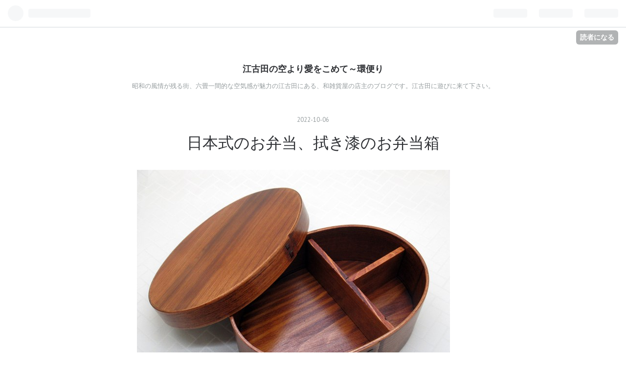

--- FILE ---
content_type: text/html; charset=utf-8
request_url: https://wazakka.hatenablog.com/entry/2022/10/06/160918
body_size: 13384
content:
<!DOCTYPE html>
<html
  lang="ja"

data-admin-domain="//blog.hatena.ne.jp"
data-admin-origin="https://blog.hatena.ne.jp"
data-author="wazakka"
data-avail-langs="ja en"
data-blog="wazakka.hatenablog.com"
data-blog-host="wazakka.hatenablog.com"
data-blog-is-public="1"
data-blog-name="江古田の空より愛をこめて～環便り"
data-blog-owner="wazakka"
data-blog-show-ads="1"
data-blog-show-sleeping-ads=""
data-blog-uri="https://wazakka.hatenablog.com/"
data-blog-uuid="10328749687229052300"
data-blogs-uri-base="https://wazakka.hatenablog.com"
data-brand="hatenablog"
data-data-layer="{&quot;hatenablog&quot;:{&quot;admin&quot;:{},&quot;analytics&quot;:{&quot;brand_property_id&quot;:&quot;&quot;,&quot;measurement_id&quot;:&quot;&quot;,&quot;non_sampling_property_id&quot;:&quot;&quot;,&quot;property_id&quot;:&quot;UA-31174178-1&quot;,&quot;separated_property_id&quot;:&quot;UA-29716941-20&quot;},&quot;blog&quot;:{&quot;blog_id&quot;:&quot;10328749687229052300&quot;,&quot;content_seems_japanese&quot;:&quot;true&quot;,&quot;disable_ads&quot;:&quot;&quot;,&quot;enable_ads&quot;:&quot;true&quot;,&quot;enable_keyword_link&quot;:&quot;true&quot;,&quot;entry_show_footer_related_entries&quot;:&quot;true&quot;,&quot;force_pc_view&quot;:&quot;false&quot;,&quot;is_public&quot;:&quot;true&quot;,&quot;is_responsive_view&quot;:&quot;false&quot;,&quot;is_sleeping&quot;:&quot;false&quot;,&quot;lang&quot;:&quot;ja&quot;,&quot;name&quot;:&quot;\u6c5f\u53e4\u7530\u306e\u7a7a\u3088\u308a\u611b\u3092\u3053\u3081\u3066\uff5e\u74b0\u4fbf\u308a&quot;,&quot;owner_name&quot;:&quot;wazakka&quot;,&quot;uri&quot;:&quot;https://wazakka.hatenablog.com/&quot;},&quot;brand&quot;:&quot;hatenablog&quot;,&quot;page_id&quot;:&quot;entry&quot;,&quot;permalink_entry&quot;:{&quot;author_name&quot;:&quot;wazakka&quot;,&quot;categories&quot;:&quot;&quot;,&quot;character_count&quot;:609,&quot;date&quot;:&quot;2022-10-06&quot;,&quot;entry_id&quot;:&quot;4207112889925025763&quot;,&quot;first_category&quot;:&quot;&quot;,&quot;hour&quot;:&quot;16&quot;,&quot;title&quot;:&quot;\u65e5\u672c\u5f0f\u306e\u304a\u5f01\u5f53\u3001\u62ed\u304d\u6f06\u306e\u304a\u5f01\u5f53\u7bb1&quot;,&quot;uri&quot;:&quot;https://wazakka.hatenablog.com/entry/2022/10/06/160918&quot;},&quot;pro&quot;:&quot;free&quot;,&quot;router_type&quot;:&quot;blogs&quot;}}"
data-device="pc"
data-dont-recommend-pro="false"
data-global-domain="https://hatena.blog"
data-globalheader-color="b"
data-globalheader-type="pc"
data-has-touch-view="1"
data-help-url="https://help.hatenablog.com"
data-page="entry"
data-parts-domain="https://hatenablog-parts.com"
data-plus-available=""
data-pro="false"
data-router-type="blogs"
data-sentry-dsn="https://03a33e4781a24cf2885099fed222b56d@sentry.io/1195218"
data-sentry-environment="production"
data-sentry-sample-rate="0.1"
data-static-domain="https://cdn.blog.st-hatena.com"
data-version="bf9b33cb6c06fe563d48131cfbdaa7"




  data-initial-state="{}"

  >
  <head prefix="og: http://ogp.me/ns# fb: http://ogp.me/ns/fb# article: http://ogp.me/ns/article#">

  

  
  <meta name="viewport" content="width=device-width, initial-scale=1.0" />


  


  

  <meta name="robots" content="max-image-preview:large" />


  <meta charset="utf-8"/>
  <meta http-equiv="X-UA-Compatible" content="IE=7; IE=9; IE=10; IE=11" />
  <title>日本式のお弁当、拭き漆のお弁当箱 - 江古田の空より愛をこめて～環便り</title>

  
  <link rel="canonical" href="https://wazakka.hatenablog.com/entry/2022/10/06/160918"/>



  

<meta itemprop="name" content="日本式のお弁当、拭き漆のお弁当箱 - 江古田の空より愛をこめて～環便り"/>

  <meta itemprop="image" content="https://cdn.image.st-hatena.com/image/scale/f690836863bc7fc7746bc65f91bf2df664279220/backend=imagemagick;version=1;width=1300/https%3A%2F%2Fcdn-ak.f.st-hatena.com%2Fimages%2Ffotolife%2Fw%2Fwazakka%2F20221006%2F20221006160601.jpg"/>


  <meta property="og:title" content="日本式のお弁当、拭き漆のお弁当箱 - 江古田の空より愛をこめて～環便り"/>
<meta property="og:type" content="article"/>
  <meta property="og:url" content="https://wazakka.hatenablog.com/entry/2022/10/06/160918"/>

  <meta property="og:image" content="https://cdn.image.st-hatena.com/image/scale/f690836863bc7fc7746bc65f91bf2df664279220/backend=imagemagick;version=1;width=1300/https%3A%2F%2Fcdn-ak.f.st-hatena.com%2Fimages%2Ffotolife%2Fw%2Fwazakka%2F20221006%2F20221006160601.jpg"/>

<meta property="og:image:alt" content="日本式のお弁当、拭き漆のお弁当箱 - 江古田の空より愛をこめて～環便り"/>
    <meta property="og:description" content="営業中。今日みたいな寒くて雨の日は人類滅亡確定。 いつも店内でお弁当開けると誰か来てご飯細切れになるので今日はお弁当を堪能したいなと思います。 私のお弁当箱は漆の二段箱。密閉パッキンなしですが汁漏れ案外しませんよ。漆はプラみたいな質感ですが調湿抜群、おひつ並みなんですよ。 最近YouTubeのおすすめで上がってきた動画が、スイスで専業主婦＋子育て中の奥様が、スイス人の旦那様が日本式のお弁当がお気に入り、というのを見ました。 アメリカだとサンドイッチをジップロックに直に入れてくるから下手するとバラバラになる、など見ると、 日本のお弁当は開ける楽しみがあって、おかずが複数、何が入っているかも楽しみ…" />
<meta property="og:site_name" content="江古田の空より愛をこめて～環便り"/>

  <meta property="article:published_time" content="2022-10-06T07:09:18Z" />

      <meta name="twitter:card"  content="summary_large_image" />
    <meta name="twitter:image" content="https://cdn.image.st-hatena.com/image/scale/f690836863bc7fc7746bc65f91bf2df664279220/backend=imagemagick;version=1;width=1300/https%3A%2F%2Fcdn-ak.f.st-hatena.com%2Fimages%2Ffotolife%2Fw%2Fwazakka%2F20221006%2F20221006160601.jpg" />  <meta name="twitter:title" content="日本式のお弁当、拭き漆のお弁当箱 - 江古田の空より愛をこめて～環便り" />    <meta name="twitter:description" content="営業中。今日みたいな寒くて雨の日は人類滅亡確定。 いつも店内でお弁当開けると誰か来てご飯細切れになるので今日はお弁当を堪能したいなと思います。 私のお弁当箱は漆の二段箱。密閉パッキンなしですが汁漏れ案外しませんよ。漆はプラみたいな質感ですが調湿抜群、おひつ並みなんですよ。 最近YouTubeのおすすめで上がってきた動画…" />  <meta name="twitter:app:name:iphone" content="はてなブログアプリ" />
  <meta name="twitter:app:id:iphone" content="583299321" />
  <meta name="twitter:app:url:iphone" content="hatenablog:///open?uri=https%3A%2F%2Fwazakka.hatenablog.com%2Fentry%2F2022%2F10%2F06%2F160918" />
  
    <meta name="description" content="営業中。今日みたいな寒くて雨の日は人類滅亡確定。 いつも店内でお弁当開けると誰か来てご飯細切れになるので今日はお弁当を堪能したいなと思います。 私のお弁当箱は漆の二段箱。密閉パッキンなしですが汁漏れ案外しませんよ。漆はプラみたいな質感ですが調湿抜群、おひつ並みなんですよ。 最近YouTubeのおすすめで上がってきた動画が、スイスで専業主婦＋子育て中の奥様が、スイス人の旦那様が日本式のお弁当がお気に入り、というのを見ました。 アメリカだとサンドイッチをジップロックに直に入れてくるから下手するとバラバラになる、など見ると、 日本のお弁当は開ける楽しみがあって、おかずが複数、何が入っているかも楽しみ…" />
    <meta name="keywords" content="伝統工芸　和雑貨" />


  
<script
  id="embed-gtm-data-layer-loader"
  data-data-layer-page-specific="{&quot;hatenablog&quot;:{&quot;blogs_permalink&quot;:{&quot;is_author_pro&quot;:&quot;false&quot;,&quot;blog_afc_issued&quot;:&quot;false&quot;,&quot;entry_afc_issued&quot;:&quot;false&quot;,&quot;has_related_entries_with_elasticsearch&quot;:&quot;true&quot;,&quot;is_blog_sleeping&quot;:&quot;false&quot;}}}"
>
(function() {
  function loadDataLayer(elem, attrName) {
    if (!elem) { return {}; }
    var json = elem.getAttribute(attrName);
    if (!json) { return {}; }
    return JSON.parse(json);
  }

  var globalVariables = loadDataLayer(
    document.documentElement,
    'data-data-layer'
  );
  var pageSpecificVariables = loadDataLayer(
    document.getElementById('embed-gtm-data-layer-loader'),
    'data-data-layer-page-specific'
  );

  var variables = [globalVariables, pageSpecificVariables];

  if (!window.dataLayer) {
    window.dataLayer = [];
  }

  for (var i = 0; i < variables.length; i++) {
    window.dataLayer.push(variables[i]);
  }
})();
</script>

<!-- Google Tag Manager -->
<script>(function(w,d,s,l,i){w[l]=w[l]||[];w[l].push({'gtm.start':
new Date().getTime(),event:'gtm.js'});var f=d.getElementsByTagName(s)[0],
j=d.createElement(s),dl=l!='dataLayer'?'&l='+l:'';j.async=true;j.src=
'https://www.googletagmanager.com/gtm.js?id='+i+dl;f.parentNode.insertBefore(j,f);
})(window,document,'script','dataLayer','GTM-P4CXTW');</script>
<!-- End Google Tag Manager -->











  <link rel="shortcut icon" href="https://wazakka.hatenablog.com/icon/favicon">
<link rel="apple-touch-icon" href="https://wazakka.hatenablog.com/icon/touch">
<link rel="icon" sizes="192x192" href="https://wazakka.hatenablog.com/icon/link">

  

<link rel="alternate" type="application/atom+xml" title="Atom" href="https://wazakka.hatenablog.com/feed"/>
<link rel="alternate" type="application/rss+xml" title="RSS2.0" href="https://wazakka.hatenablog.com/rss"/>

  <link rel="alternate" type="application/json+oembed" href="https://hatena.blog/oembed?url=https%3A%2F%2Fwazakka.hatenablog.com%2Fentry%2F2022%2F10%2F06%2F160918&amp;format=json" title="oEmbed Profile of 日本式のお弁当、拭き漆のお弁当箱"/>
<link rel="alternate" type="text/xml+oembed" href="https://hatena.blog/oembed?url=https%3A%2F%2Fwazakka.hatenablog.com%2Fentry%2F2022%2F10%2F06%2F160918&amp;format=xml" title="oEmbed Profile of 日本式のお弁当、拭き漆のお弁当箱"/>
  
  <link rel="author" href="http://www.hatena.ne.jp/wazakka/">

  

  
      <link rel="preload" href="https://cdn-ak.f.st-hatena.com/images/fotolife/w/wazakka/20221006/20221006160601.jpg" as="image"/>


  
    
<link rel="stylesheet" type="text/css" href="https://cdn.blog.st-hatena.com/css/blog.css?version=bf9b33cb6c06fe563d48131cfbdaa7"/>

    
  <link rel="stylesheet" type="text/css" href="https://usercss.blog.st-hatena.com/blog_style/10328749687229052300/28a315241b44a4e193270c7e3a382e747257c07a"/>
  
  

  

  
<script> </script>

  
<style>
  div#google_afc_user,
  div.google-afc-user-container,
  div.google_afc_image,
  div.google_afc_blocklink {
      display: block !important;
  }
</style>


  
    <script src="https://cdn.pool.st-hatena.com/valve/valve.js" async></script>
<script id="test-valve-definition">
  var valve = window.valve || [];

  valve.push(function(v) {
    
    

    v.config({
      service: 'blog',
      content: {
        result: 'adtrust',
        documentIds: ["blog:entry:4207112889925025763"]
      }
    });
    v.defineDFPSlot({"lazy":1,"sizes":{"mappings":[[[320,568],[[336,280],[300,250],"fluid"]],[[0,0],[[300,250]]]]},"slotId":"ad-in-entry","unit":"/4374287/blog_pc_entry_sleep_in-article"});    v.defineDFPSlot({"lazy":"","sizes":[[300,250],[336,280],[468,60],"fluid"],"slotId":"google_afc_user_container_0","unit":"/4374287/blog_user"});
    v.sealDFPSlots();
  });
</script>

  

  
    <script type="application/ld+json">{"@context":"http://schema.org","@type":"Article","dateModified":"2022-10-06T16:09:18+09:00","datePublished":"2022-10-06T16:09:18+09:00","description":"営業中。今日みたいな寒くて雨の日は人類滅亡確定。 いつも店内でお弁当開けると誰か来てご飯細切れになるので今日はお弁当を堪能したいなと思います。 私のお弁当箱は漆の二段箱。密閉パッキンなしですが汁漏れ案外しませんよ。漆はプラみたいな質感ですが調湿抜群、おひつ並みなんですよ。 最近YouTubeのおすすめで上がってきた動画が、スイスで専業主婦＋子育て中の奥様が、スイス人の旦那様が日本式のお弁当がお気に入り、というのを見ました。 アメリカだとサンドイッチをジップロックに直に入れてくるから下手するとバラバラになる、など見ると、 日本のお弁当は開ける楽しみがあって、おかずが複数、何が入っているかも楽しみ…","headline":"日本式のお弁当、拭き漆のお弁当箱","image":["https://cdn-ak.f.st-hatena.com/images/fotolife/w/wazakka/20221006/20221006160601.jpg"],"mainEntityOfPage":{"@id":"https://wazakka.hatenablog.com/entry/2022/10/06/160918","@type":"WebPage"}}</script>

  

  

  

</head>

  <body class="page-entry globalheader-ng-enabled">
    

<div id="globalheader-container"
  data-brand="hatenablog"
  
  >
  <iframe id="globalheader" height="37" frameborder="0" allowTransparency="true"></iframe>
</div>


  
  
  
    <nav class="
      blog-controlls
      
    ">
      <div class="blog-controlls-blog-icon">
        <a href="https://wazakka.hatenablog.com/">
          <img src="https://cdn.image.st-hatena.com/image/square/17a171932acf8dd0d67686a3145c8a0b3350b84f/backend=imagemagick;height=128;version=1;width=128/https%3A%2F%2Fcdn.user.blog.st-hatena.com%2Fcustom_blog_icon%2F133702761%2F1514234897697472" alt="江古田の空より愛をこめて～環便り"/>
        </a>
      </div>
      <div class="blog-controlls-title">
        <a href="https://wazakka.hatenablog.com/">江古田の空より愛をこめて～環便り</a>
      </div>
      <a href="https://blog.hatena.ne.jp/wazakka/wazakka.hatenablog.com/subscribe?utm_source=blogs_topright_button&amp;utm_medium=button&amp;utm_campaign=subscribe_blog" class="blog-controlls-subscribe-btn test-blog-header-controlls-subscribe">
        読者になる
      </a>
    </nav>
  

  <div id="container">
    <div id="container-inner">
      <header id="blog-title" data-brand="hatenablog">
  <div id="blog-title-inner" >
    <div id="blog-title-content">
      <h1 id="title"><a href="https://wazakka.hatenablog.com/">江古田の空より愛をこめて～環便り</a></h1>
      
        <h2 id="blog-description">昭和の風情が残る街、六畳一間的な空気感が魅力の江古田にある、和雑貨屋の店主のブログです。江古田に遊びに来て下さい。</h2>
      
    </div>
  </div>
</header>

      

      
      




<div id="content" class="hfeed"
  
  >
  <div id="content-inner">
    <div id="wrapper">
      <div id="main">
        <div id="main-inner">
          

          


  


          
  
  <!-- google_ad_section_start -->
  <!-- rakuten_ad_target_begin -->
  
  
  

  

  
    
      
        <article class="entry hentry test-hentry js-entry-article date-first autopagerize_page_element chars-800 words-100 mode-html entry-odd" id="entry-4207112889925025763" data-keyword-campaign="" data-uuid="4207112889925025763" data-publication-type="entry">
  <div class="entry-inner">
    <header class="entry-header">
  
    <div class="date entry-date first">
    <a href="https://wazakka.hatenablog.com/archive/2022/10/06" rel="nofollow">
      <time datetime="2022-10-06T07:09:18Z" title="2022-10-06T07:09:18Z">
        <span class="date-year">2022</span><span class="hyphen">-</span><span class="date-month">10</span><span class="hyphen">-</span><span class="date-day">06</span>
      </time>
    </a>
      </div>
  <h1 class="entry-title">
  <a href="https://wazakka.hatenablog.com/entry/2022/10/06/160918" class="entry-title-link bookmark">日本式のお弁当、拭き漆のお弁当箱</a>
</h1>

  
  


  

  

</header>

    


    <div class="entry-content hatenablog-entry">
  
    <p><img src="https://cdn-ak.f.st-hatena.com/images/fotolife/w/wazakka/20221006/20221006160601.jpg" width="640" height="489" loading="lazy" title="" class="hatena-fotolife" itemprop="image" /></p>
<p>営業中。今日みたいな寒くて雨の日は人類滅亡確定。</p>
<p> </p>
<p>いつも店内でお弁当開けると誰か来てご飯細切れになるので今日はお弁当を堪能したいなと思います。</p>
<p> </p>
<p>私のお弁当箱は漆の二段箱。密閉パッキンなしですが汁漏れ案外しませんよ。漆はプラみたいな質感ですが調湿抜群、おひつ並みなんですよ。</p>
<p> </p>
<p>最近<a class="keyword" href="http://d.hatena.ne.jp/keyword/YouTube">YouTube</a>のおすすめで上がってきた動画が、スイスで専業主婦＋子育て中の奥様が、スイス人の旦那様が日本式のお弁当がお気に入り、というのを見ました。</p>
<p> </p>
<p><a class="keyword" href="http://d.hatena.ne.jp/keyword/%A5%A2%A5%E1%A5%EA">アメリ</a>カだとサンドイッチを<a class="keyword" href="http://d.hatena.ne.jp/keyword/%A5%B8%A5%C3%A5%D7%A5%ED%A5%C3%A5%AF">ジップロック</a>に直に入れてくるから下手するとバラバラになる、など見ると、</p>
<p> </p>
<p>日本のお弁当は開ける楽しみがあって、おかずが複数、何が入っているかも楽しみで、好きなもの入れてもらえるとテンション上がるという外国人夫の感想は、嘘でもないかなと思ってみました。</p>
<p> </p>
<p>この奥様はスイスと日本の違いをフラットに語る方で、好きも嫌いも無い表現が好ましく、子育てに関する話題では、子供の頃には理解できていなかった両親の苦労に思いをはせ、感謝の言葉を述べたりする辺りがほっこりポイント。子供達も素直で可愛らしく、最近お気に入り。</p>
<p> </p>
<p>店頭には小判型の拭き漆のお弁当箱、ございます。</p>
<p>通帳→<a data-cke-saved-href="https://goo.gl/KBSPjx?fbclid=IwAR3PP36RxhR7nmyXJBQUpvvl85W4NVikd18eIkzA1AqXMLkz9FI1k6ai9cs" href="https://goo.gl/KBSPjx?fbclid=IwAR3PP36RxhR7nmyXJBQUpvvl85W4NVikd18eIkzA1AqXMLkz9FI1k6ai9cs" rel="nofollow noopener" role="link" target="_blank" tabindex="0">https://goo.gl/KBSPjx</a></p>
<p> </p>
<p><a data-cke-saved-href="https://www.facebook.com/hashtag/%E3%81%8A%E5%BC%81%E5%BD%93?__eep__=6&amp;__cft__[0]=AZV6B8U-2x6ACKI5Ha48NrJX6AWHNGfYXWcgE2vFJ50x8k2C0Y2ewbiPknrLlw8Ktk3-9autCHlTluu9SY1T047HVl8DkaCySKxsT_YrAksrDCA0mWaZwVPgEs2UA6cNfOE&amp;__tn__=*NK-R" href="https://www.facebook.com/hashtag/%E3%81%8A%E5%BC%81%E5%BD%93?__eep__=6&amp;__cft__[0]=AZV6B8U-2x6ACKI5Ha48NrJX6AWHNGfYXWcgE2vFJ50x8k2C0Y2ewbiPknrLlw8Ktk3-9autCHlTluu9SY1T047HVl8DkaCySKxsT_YrAksrDCA0mWaZwVPgEs2UA6cNfOE&amp;__tn__=*NK-R" role="link" tabindex="0">#お弁当</a>　<a data-cke-saved-href="https://www.facebook.com/hashtag/%E3%81%8A%E5%BC%81%E5%BD%93%E7%AE%B1?__eep__=6&amp;__cft__[0]=AZV6B8U-2x6ACKI5Ha48NrJX6AWHNGfYXWcgE2vFJ50x8k2C0Y2ewbiPknrLlw8Ktk3-9autCHlTluu9SY1T047HVl8DkaCySKxsT_YrAksrDCA0mWaZwVPgEs2UA6cNfOE&amp;__tn__=*NK-R" href="https://www.facebook.com/hashtag/%E3%81%8A%E5%BC%81%E5%BD%93%E7%AE%B1?__eep__=6&amp;__cft__[0]=AZV6B8U-2x6ACKI5Ha48NrJX6AWHNGfYXWcgE2vFJ50x8k2C0Y2ewbiPknrLlw8Ktk3-9autCHlTluu9SY1T047HVl8DkaCySKxsT_YrAksrDCA0mWaZwVPgEs2UA6cNfOE&amp;__tn__=*NK-R" role="link" tabindex="0">#お弁当箱</a>　<a data-cke-saved-href="https://www.facebook.com/hashtag/%E5%92%8C%E9%A3%9F%E5%99%A8?__eep__=6&amp;__cft__[0]=AZV6B8U-2x6ACKI5Ha48NrJX6AWHNGfYXWcgE2vFJ50x8k2C0Y2ewbiPknrLlw8Ktk3-9autCHlTluu9SY1T047HVl8DkaCySKxsT_YrAksrDCA0mWaZwVPgEs2UA6cNfOE&amp;__tn__=*NK-R" href="https://www.facebook.com/hashtag/%E5%92%8C%E9%A3%9F%E5%99%A8?__eep__=6&amp;__cft__[0]=AZV6B8U-2x6ACKI5Ha48NrJX6AWHNGfYXWcgE2vFJ50x8k2C0Y2ewbiPknrLlw8Ktk3-9autCHlTluu9SY1T047HVl8DkaCySKxsT_YrAksrDCA0mWaZwVPgEs2UA6cNfOE&amp;__tn__=*NK-R" role="link" tabindex="0">#和食器</a>　<a data-cke-saved-href="https://www.facebook.com/hashtag/%E6%97%A5%E6%9C%AC%E5%BC%8F?__eep__=6&amp;__cft__[0]=AZV6B8U-2x6ACKI5Ha48NrJX6AWHNGfYXWcgE2vFJ50x8k2C0Y2ewbiPknrLlw8Ktk3-9autCHlTluu9SY1T047HVl8DkaCySKxsT_YrAksrDCA0mWaZwVPgEs2UA6cNfOE&amp;__tn__=*NK-R" href="https://www.facebook.com/hashtag/%E6%97%A5%E6%9C%AC%E5%BC%8F?__eep__=6&amp;__cft__[0]=AZV6B8U-2x6ACKI5Ha48NrJX6AWHNGfYXWcgE2vFJ50x8k2C0Y2ewbiPknrLlw8Ktk3-9autCHlTluu9SY1T047HVl8DkaCySKxsT_YrAksrDCA0mWaZwVPgEs2UA6cNfOE&amp;__tn__=*NK-R" role="link" tabindex="0">#日本式</a>　<a data-cke-saved-href="https://www.facebook.com/hashtag/%E5%A4%A7%E5%A5%BD%E3%81%8D%E3%81%AA%E6%BC%86?__eep__=6&amp;__cft__[0]=AZV6B8U-2x6ACKI5Ha48NrJX6AWHNGfYXWcgE2vFJ50x8k2C0Y2ewbiPknrLlw8Ktk3-9autCHlTluu9SY1T047HVl8DkaCySKxsT_YrAksrDCA0mWaZwVPgEs2UA6cNfOE&amp;__tn__=*NK-R" href="https://www.facebook.com/hashtag/%E5%A4%A7%E5%A5%BD%E3%81%8D%E3%81%AA%E6%BC%86?__eep__=6&amp;__cft__[0]=AZV6B8U-2x6ACKI5Ha48NrJX6AWHNGfYXWcgE2vFJ50x8k2C0Y2ewbiPknrLlw8Ktk3-9autCHlTluu9SY1T047HVl8DkaCySKxsT_YrAksrDCA0mWaZwVPgEs2UA6cNfOE&amp;__tn__=*NK-R" role="link" tabindex="0">#大好きな漆</a>　<a data-cke-saved-href="https://www.facebook.com/hashtag/%E9%9B%91%E8%B2%A8%E5%B1%8B?__eep__=6&amp;__cft__[0]=AZV6B8U-2x6ACKI5Ha48NrJX6AWHNGfYXWcgE2vFJ50x8k2C0Y2ewbiPknrLlw8Ktk3-9autCHlTluu9SY1T047HVl8DkaCySKxsT_YrAksrDCA0mWaZwVPgEs2UA6cNfOE&amp;__tn__=*NK-R" href="https://www.facebook.com/hashtag/%E9%9B%91%E8%B2%A8%E5%B1%8B?__eep__=6&amp;__cft__[0]=AZV6B8U-2x6ACKI5Ha48NrJX6AWHNGfYXWcgE2vFJ50x8k2C0Y2ewbiPknrLlw8Ktk3-9autCHlTluu9SY1T047HVl8DkaCySKxsT_YrAksrDCA0mWaZwVPgEs2UA6cNfOE&amp;__tn__=*NK-R" role="link" tabindex="0">#雑貨屋</a>　<a data-cke-saved-href="https://www.facebook.com/hashtag/%E5%92%8C%E9%9B%91%E8%B2%A8?__eep__=6&amp;__cft__[0]=AZV6B8U-2x6ACKI5Ha48NrJX6AWHNGfYXWcgE2vFJ50x8k2C0Y2ewbiPknrLlw8Ktk3-9autCHlTluu9SY1T047HVl8DkaCySKxsT_YrAksrDCA0mWaZwVPgEs2UA6cNfOE&amp;__tn__=*NK-R" href="https://www.facebook.com/hashtag/%E5%92%8C%E9%9B%91%E8%B2%A8?__eep__=6&amp;__cft__[0]=AZV6B8U-2x6ACKI5Ha48NrJX6AWHNGfYXWcgE2vFJ50x8k2C0Y2ewbiPknrLlw8Ktk3-9autCHlTluu9SY1T047HVl8DkaCySKxsT_YrAksrDCA0mWaZwVPgEs2UA6cNfOE&amp;__tn__=*NK-R" role="link" tabindex="0">#和雑貨</a>　<a data-cke-saved-href="https://www.facebook.com/hashtag/%E6%B1%9F%E5%8F%A4%E7%94%B0?__eep__=6&amp;__cft__[0]=AZV6B8U-2x6ACKI5Ha48NrJX6AWHNGfYXWcgE2vFJ50x8k2C0Y2ewbiPknrLlw8Ktk3-9autCHlTluu9SY1T047HVl8DkaCySKxsT_YrAksrDCA0mWaZwVPgEs2UA6cNfOE&amp;__tn__=*NK-R" href="https://www.facebook.com/hashtag/%E6%B1%9F%E5%8F%A4%E7%94%B0?__eep__=6&amp;__cft__[0]=AZV6B8U-2x6ACKI5Ha48NrJX6AWHNGfYXWcgE2vFJ50x8k2C0Y2ewbiPknrLlw8Ktk3-9autCHlTluu9SY1T047HVl8DkaCySKxsT_YrAksrDCA0mWaZwVPgEs2UA6cNfOE&amp;__tn__=*NK-R" role="link" tabindex="0">#江古田</a>　<a data-cke-saved-href="https://www.facebook.com/hashtag/%E6%96%B0%E6%A1%9C%E5%8F%B0?__eep__=6&amp;__cft__[0]=AZV6B8U-2x6ACKI5Ha48NrJX6AWHNGfYXWcgE2vFJ50x8k2C0Y2ewbiPknrLlw8Ktk3-9autCHlTluu9SY1T047HVl8DkaCySKxsT_YrAksrDCA0mWaZwVPgEs2UA6cNfOE&amp;__tn__=*NK-R" href="https://www.facebook.com/hashtag/%E6%96%B0%E6%A1%9C%E5%8F%B0?__eep__=6&amp;__cft__[0]=AZV6B8U-2x6ACKI5Ha48NrJX6AWHNGfYXWcgE2vFJ50x8k2C0Y2ewbiPknrLlw8Ktk3-9autCHlTluu9SY1T047HVl8DkaCySKxsT_YrAksrDCA0mWaZwVPgEs2UA6cNfOE&amp;__tn__=*NK-R" role="link" tabindex="0">#新桜台</a>　<a data-cke-saved-href="https://www.facebook.com/hashtag/%E8%A5%BF%E6%AD%A6%E6%B1%A0%E8%A2%8B%E7%B7%9A?__eep__=6&amp;__cft__[0]=AZV6B8U-2x6ACKI5Ha48NrJX6AWHNGfYXWcgE2vFJ50x8k2C0Y2ewbiPknrLlw8Ktk3-9autCHlTluu9SY1T047HVl8DkaCySKxsT_YrAksrDCA0mWaZwVPgEs2UA6cNfOE&amp;__tn__=*NK-R" href="https://www.facebook.com/hashtag/%E8%A5%BF%E6%AD%A6%E6%B1%A0%E8%A2%8B%E7%B7%9A?__eep__=6&amp;__cft__[0]=AZV6B8U-2x6ACKI5Ha48NrJX6AWHNGfYXWcgE2vFJ50x8k2C0Y2ewbiPknrLlw8Ktk3-9autCHlTluu9SY1T047HVl8DkaCySKxsT_YrAksrDCA0mWaZwVPgEs2UA6cNfOE&amp;__tn__=*NK-R" role="link" tabindex="0">#西武池袋線</a>　<a data-cke-saved-href="https://www.facebook.com/hashtag/%E7%B7%B4%E9%A6%AC%E5%8C%BA?__eep__=6&amp;__cft__[0]=AZV6B8U-2x6ACKI5Ha48NrJX6AWHNGfYXWcgE2vFJ50x8k2C0Y2ewbiPknrLlw8Ktk3-9autCHlTluu9SY1T047HVl8DkaCySKxsT_YrAksrDCA0mWaZwVPgEs2UA6cNfOE&amp;__tn__=*NK-R" href="https://www.facebook.com/hashtag/%E7%B7%B4%E9%A6%AC%E5%8C%BA?__eep__=6&amp;__cft__[0]=AZV6B8U-2x6ACKI5Ha48NrJX6AWHNGfYXWcgE2vFJ50x8k2C0Y2ewbiPknrLlw8Ktk3-9autCHlTluu9SY1T047HVl8DkaCySKxsT_YrAksrDCA0mWaZwVPgEs2UA6cNfOE&amp;__tn__=*NK-R" role="link" tabindex="0">#練馬区</a>　<a data-cke-saved-href="https://www.facebook.com/hashtag/%E5%95%86%E5%BA%97%E8%A1%97?__eep__=6&amp;__cft__[0]=AZV6B8U-2x6ACKI5Ha48NrJX6AWHNGfYXWcgE2vFJ50x8k2C0Y2ewbiPknrLlw8Ktk3-9autCHlTluu9SY1T047HVl8DkaCySKxsT_YrAksrDCA0mWaZwVPgEs2UA6cNfOE&amp;__tn__=*NK-R" href="https://www.facebook.com/hashtag/%E5%95%86%E5%BA%97%E8%A1%97?__eep__=6&amp;__cft__[0]=AZV6B8U-2x6ACKI5Ha48NrJX6AWHNGfYXWcgE2vFJ50x8k2C0Y2ewbiPknrLlw8Ktk3-9autCHlTluu9SY1T047HVl8DkaCySKxsT_YrAksrDCA0mWaZwVPgEs2UA6cNfOE&amp;__tn__=*NK-R" role="link" tabindex="0">#商店街</a>　<a data-cke-saved-href="https://www.facebook.com/hashtag/%E8%B4%88%E3%82%8A%E7%89%A9?__eep__=6&amp;__cft__[0]=AZV6B8U-2x6ACKI5Ha48NrJX6AWHNGfYXWcgE2vFJ50x8k2C0Y2ewbiPknrLlw8Ktk3-9autCHlTluu9SY1T047HVl8DkaCySKxsT_YrAksrDCA0mWaZwVPgEs2UA6cNfOE&amp;__tn__=*NK-R" href="https://www.facebook.com/hashtag/%E8%B4%88%E3%82%8A%E7%89%A9?__eep__=6&amp;__cft__[0]=AZV6B8U-2x6ACKI5Ha48NrJX6AWHNGfYXWcgE2vFJ50x8k2C0Y2ewbiPknrLlw8Ktk3-9autCHlTluu9SY1T047HVl8DkaCySKxsT_YrAksrDCA0mWaZwVPgEs2UA6cNfOE&amp;__tn__=*NK-R" role="link" tabindex="0">#贈り物</a>　<a data-cke-saved-href="https://www.facebook.com/hashtag/%E3%83%97%E3%83%AC%E3%82%BC%E3%83%B3%E3%83%88?__eep__=6&amp;__cft__[0]=AZV6B8U-2x6ACKI5Ha48NrJX6AWHNGfYXWcgE2vFJ50x8k2C0Y2ewbiPknrLlw8Ktk3-9autCHlTluu9SY1T047HVl8DkaCySKxsT_YrAksrDCA0mWaZwVPgEs2UA6cNfOE&amp;__tn__=*NK-R" href="https://www.facebook.com/hashtag/%E3%83%97%E3%83%AC%E3%82%BC%E3%83%B3%E3%83%88?__eep__=6&amp;__cft__[0]=AZV6B8U-2x6ACKI5Ha48NrJX6AWHNGfYXWcgE2vFJ50x8k2C0Y2ewbiPknrLlw8Ktk3-9autCHlTluu9SY1T047HVl8DkaCySKxsT_YrAksrDCA0mWaZwVPgEs2UA6cNfOE&amp;__tn__=*NK-R" role="link" tabindex="0">#プレゼント</a>　<a data-cke-saved-href="https://www.facebook.com/hashtag/%E3%82%AE%E3%83%95%E3%83%88?__eep__=6&amp;__cft__[0]=AZV6B8U-2x6ACKI5Ha48NrJX6AWHNGfYXWcgE2vFJ50x8k2C0Y2ewbiPknrLlw8Ktk3-9autCHlTluu9SY1T047HVl8DkaCySKxsT_YrAksrDCA0mWaZwVPgEs2UA6cNfOE&amp;__tn__=*NK-R" href="https://www.facebook.com/hashtag/%E3%82%AE%E3%83%95%E3%83%88?__eep__=6&amp;__cft__[0]=AZV6B8U-2x6ACKI5Ha48NrJX6AWHNGfYXWcgE2vFJ50x8k2C0Y2ewbiPknrLlw8Ktk3-9autCHlTluu9SY1T047HVl8DkaCySKxsT_YrAksrDCA0mWaZwVPgEs2UA6cNfOE&amp;__tn__=*NK-R" role="link" tabindex="0">#ギフト</a></p>
    
    




    

  
</div>

    
  <footer class="entry-footer">
    
    <div class="entry-tags-wrapper">
  <div class="entry-tags">
      <span class="entry-tag">
        <a href="https://d.hatena.ne.jp/keyword/%E3%81%8A%E5%BC%81%E5%BD%93" class="entry-tag-link">
          
          
          <span class="entry-tag-icon">#</span><span class="entry-tag-label">お弁当</span>
        </a>
      </span>
    
      <span class="entry-tag">
        <a href="https://d.hatena.ne.jp/keyword/%E3%81%8A%E5%BC%81%E5%BD%93%E7%AE%B1" class="entry-tag-link">
          
          
          <span class="entry-tag-icon">#</span><span class="entry-tag-label">お弁当箱</span>
        </a>
      </span>
    
      <span class="entry-tag">
        <a href="https://d.hatena.ne.jp/keyword/%E5%92%8C%E9%A3%9F%E5%99%A8" class="entry-tag-link">
          
          
          <span class="entry-tag-icon">#</span><span class="entry-tag-label">和食器</span>
        </a>
      </span>
    
      <span class="entry-tag">
        <a href="https://d.hatena.ne.jp/keyword/%E6%97%A5%E6%9C%AC%E5%BC%8F" class="entry-tag-link">
          
          
          <span class="entry-tag-icon">#</span><span class="entry-tag-label">日本式</span>
        </a>
      </span>
    
      <span class="entry-tag">
        <a href="https://d.hatena.ne.jp/keyword/%E5%A4%A7%E5%A5%BD%E3%81%8D%E3%81%AA%E6%BC%86" class="entry-tag-link">
          
          
          <span class="entry-tag-icon">#</span><span class="entry-tag-label">大好きな漆</span>
        </a>
      </span>
    
      <span class="entry-tag">
        <a href="https://d.hatena.ne.jp/keyword/%E9%9B%91%E8%B2%A8%E5%B1%8B" class="entry-tag-link">
          
          
          <span class="entry-tag-icon">#</span><span class="entry-tag-label">雑貨屋</span>
        </a>
      </span>
    
      <span class="entry-tag">
        <a href="https://d.hatena.ne.jp/keyword/%E5%92%8C%E9%9B%91%E8%B2%A8" class="entry-tag-link">
          
          
          <span class="entry-tag-icon">#</span><span class="entry-tag-label">和雑貨</span>
        </a>
      </span>
    
      <span class="entry-tag">
        <a href="https://d.hatena.ne.jp/keyword/%E8%B4%88%E3%82%8A%E7%89%A9" class="entry-tag-link">
          
          
          <span class="entry-tag-icon">#</span><span class="entry-tag-label">贈り物</span>
        </a>
      </span>
    
      <span class="entry-tag">
        <a href="https://d.hatena.ne.jp/keyword/%E3%83%97%E3%83%AC%E3%82%BC%E3%83%B3%E3%83%88" class="entry-tag-link">
          
          
          <span class="entry-tag-icon">#</span><span class="entry-tag-label">プレゼント</span>
        </a>
      </span>
    
      <span class="entry-tag">
        <a href="https://d.hatena.ne.jp/keyword/%E3%82%AE%E3%83%95%E3%83%88" class="entry-tag-link">
          
          
          <span class="entry-tag-icon">#</span><span class="entry-tag-label">ギフト</span>
        </a>
      </span>
      </div>
</div>

    <p class="entry-footer-section track-inview-by-gtm" data-gtm-track-json="{&quot;area&quot;: &quot;finish_reading&quot;}">
  <span class="author vcard"><span class="fn" data-load-nickname="1" data-user-name="wazakka" >wazakka</span></span>
  <span class="entry-footer-time"><a href="https://wazakka.hatenablog.com/entry/2022/10/06/160918"><time data-relative datetime="2022-10-06T07:09:18Z" title="2022-10-06T07:09:18Z" class="updated">2022-10-06 16:09</time></a></span>
  
  
  
    <span class="
      entry-footer-subscribe
      
    " data-test-blog-controlls-subscribe>
      <a href="https://blog.hatena.ne.jp/wazakka/wazakka.hatenablog.com/subscribe?utm_campaign=subscribe_blog&amp;utm_medium=button&amp;utm_source=blogs_entry_footer">
        読者になる
      </a>
    </span>
  
</p>

    
  <div
    class="hatena-star-container"
    data-hatena-star-container
    data-hatena-star-url="https://wazakka.hatenablog.com/entry/2022/10/06/160918"
    data-hatena-star-title="日本式のお弁当、拭き漆のお弁当箱"
    data-hatena-star-variant="profile-icon"
    data-hatena-star-profile-url-template="https://blog.hatena.ne.jp/{username}/"
  ></div>


    
<div class="social-buttons">
  
  
    <div class="social-button-item">
      <a href="https://b.hatena.ne.jp/entry/s/wazakka.hatenablog.com/entry/2022/10/06/160918" class="hatena-bookmark-button" data-hatena-bookmark-url="https://wazakka.hatenablog.com/entry/2022/10/06/160918" data-hatena-bookmark-layout="vertical-balloon" data-hatena-bookmark-lang="ja" title="この記事をはてなブックマークに追加"><img src="https://b.st-hatena.com/images/entry-button/button-only.gif" alt="この記事をはてなブックマークに追加" width="20" height="20" style="border: none;" /></a>
    </div>
  
  
    <div class="social-button-item">
      <div class="fb-share-button" data-layout="box_count" data-href="https://wazakka.hatenablog.com/entry/2022/10/06/160918"></div>
    </div>
  
  
    
    
    <div class="social-button-item">
      <a
          class="entry-share-button entry-share-button-twitter test-share-button-twitter"
          href="https://x.com/intent/tweet?hashtags=%E3%81%8A%E5%BC%81%E5%BD%93&amp;hashtags=%E3%81%8A%E5%BC%81%E5%BD%93%E7%AE%B1&amp;hashtags=%E5%92%8C%E9%A3%9F%E5%99%A8&amp;hashtags=%E6%97%A5%E6%9C%AC%E5%BC%8F&amp;hashtags=%E5%A4%A7%E5%A5%BD%E3%81%8D%E3%81%AA%E6%BC%86&amp;hashtags=%E9%9B%91%E8%B2%A8%E5%B1%8B&amp;hashtags=%E5%92%8C%E9%9B%91%E8%B2%A8&amp;hashtags=%E8%B4%88%E3%82%8A%E7%89%A9&amp;hashtags=%E3%83%97%E3%83%AC%E3%82%BC%E3%83%B3%E3%83%88&amp;hashtags=%E3%82%AE%E3%83%95%E3%83%88&amp;text=%E6%97%A5%E6%9C%AC%E5%BC%8F%E3%81%AE%E3%81%8A%E5%BC%81%E5%BD%93%E3%80%81%E6%8B%AD%E3%81%8D%E6%BC%86%E3%81%AE%E3%81%8A%E5%BC%81%E5%BD%93%E7%AE%B1+-+%E6%B1%9F%E5%8F%A4%E7%94%B0%E3%81%AE%E7%A9%BA%E3%82%88%E3%82%8A%E6%84%9B%E3%82%92%E3%81%93%E3%82%81%E3%81%A6%EF%BD%9E%E7%92%B0%E4%BE%BF%E3%82%8A&amp;url=https%3A%2F%2Fwazakka.hatenablog.com%2Fentry%2F2022%2F10%2F06%2F160918"
          title="X（Twitter）で投稿する"
        ></a>
    </div>
  
  
  
  
  
  
</div>

    
  
  
    
    <div class="google-afc-image test-google-rectangle-ads">      
      
      <div id="google_afc_user_container_0" class="google-afc-user-container google_afc_blocklink2_5 google_afc_boder" data-test-unit="/4374287/blog_user"></div>
      
        <a href="http://blog.hatena.ne.jp/guide/pro" class="open-pro-modal" data-guide-pro-modal-ad-url="https://hatena.blog/guide/pro/modal/ad">広告を非表示にする</a>
      
    </div>
  
  


    <div class="customized-footer">
      

        

          <div class="entry-footer-modules" id="entry-footer-secondary-modules">      
<div class="hatena-module hatena-module-related-entries" >
      
  <!-- Hatena-Epic-has-related-entries-with-elasticsearch:true -->
  <div class="hatena-module-title">
    関連記事
  </div>
  <div class="hatena-module-body">
    <ul class="related-entries hatena-urllist urllist-with-thumbnails">
  
  
    
    <li class="urllist-item related-entries-item">
      <div class="urllist-item-inner related-entries-item-inner">
        
          
                      <a class="urllist-image-link related-entries-image-link" href="https://wazakka.hatenablog.com/entry/2024/10/12/170157">
  <img alt="トマト畑の安心安全な木の器　初めての漆器" src="https://cdn.image.st-hatena.com/image/square/8a12e70991e4651f7b0d0b5350a23fcb68857076/backend=imagemagick;height=100;version=1;width=100/https%3A%2F%2Fcdn-ak.f.st-hatena.com%2Fimages%2Ffotolife%2Fw%2Fwazakka%2F20241012%2F20241012164708.jpg" class="urllist-image related-entries-image" title="トマト畑の安心安全な木の器　初めての漆器" width="100" height="100" loading="lazy">
</a>
            <div class="urllist-date-link related-entries-date-link">
  <a href="https://wazakka.hatenablog.com/archive/2024/10/12" rel="nofollow">
    <time datetime="2024-10-12T08:01:57Z" title="2024年10月12日">
      2024-10-12
    </time>
  </a>
</div>

          <a href="https://wazakka.hatenablog.com/entry/2024/10/12/170157" class="urllist-title-link related-entries-title-link  urllist-title related-entries-title">トマト畑の安心安全な木の器 初めての漆器</a>




          
          

                      <div class="urllist-entry-body related-entries-entry-body">トマト畑の拭き漆の食器いろいろ。薬剤を使わないで器や食べる…</div>
      </div>
    </li>
  
    
    <li class="urllist-item related-entries-item">
      <div class="urllist-item-inner related-entries-item-inner">
        
          
                      <a class="urllist-image-link related-entries-image-link" href="https://wazakka.hatenablog.com/entry/2023/08/13/180946">
  <img alt="漆のお箸　使いながら育てる道具　大好きな漆" src="https://cdn.image.st-hatena.com/image/square/45a2d9f40d15e0e3b4ec6bb10f5349e0a57b8add/backend=imagemagick;height=100;version=1;width=100/https%3A%2F%2Fcdn-ak.f.st-hatena.com%2Fimages%2Ffotolife%2Fw%2Fwazakka%2F20230813%2F20230813180511.jpg" class="urllist-image related-entries-image" title="漆のお箸　使いながら育てる道具　大好きな漆" width="100" height="100" loading="lazy">
</a>
            <div class="urllist-date-link related-entries-date-link">
  <a href="https://wazakka.hatenablog.com/archive/2023/08/13" rel="nofollow">
    <time datetime="2023-08-13T09:09:46Z" title="2023年8月13日">
      2023-08-13
    </time>
  </a>
</div>

          <a href="https://wazakka.hatenablog.com/entry/2023/08/13/180946" class="urllist-title-link related-entries-title-link  urllist-title related-entries-title">漆のお箸 使いながら育てる道具 大好きな漆</a>




          
          

                      <div class="urllist-entry-body related-entries-entry-body">漆のお箸。私のお弁当用は若狭塗の赤。母が買ってくれたもので1…</div>
      </div>
    </li>
  
    
    <li class="urllist-item related-entries-item">
      <div class="urllist-item-inner related-entries-item-inner">
        
          
                      <a class="urllist-image-link related-entries-image-link" href="https://wazakka.hatenablog.com/entry/2022/10/28/141207">
  <img alt="安心安全木の器、トマト畑の漆器を買うなら今がおすすめ2" src="https://cdn.image.st-hatena.com/image/square/58b44674af988e94d20a229de454a6094657a1f7/backend=imagemagick;height=100;version=1;width=100/https%3A%2F%2Fcdn-ak.f.st-hatena.com%2Fimages%2Ffotolife%2Fw%2Fwazakka%2F20221028%2F20221028140527.jpg" class="urllist-image related-entries-image" title="安心安全木の器、トマト畑の漆器を買うなら今がおすすめ2" width="100" height="100" loading="lazy">
</a>
            <div class="urllist-date-link related-entries-date-link">
  <a href="https://wazakka.hatenablog.com/archive/2022/10/28" rel="nofollow">
    <time datetime="2022-10-28T05:12:07Z" title="2022年10月28日">
      2022-10-28
    </time>
  </a>
</div>

          <a href="https://wazakka.hatenablog.com/entry/2022/10/28/141207" class="urllist-title-link related-entries-title-link  urllist-title related-entries-title">安心安全木の器、トマト畑の漆器を買うなら今がおすすめ2</a>




          
          

                      <div class="urllist-entry-body related-entries-entry-body">営業中。tomato畑の安心安全木の器、拭き漆の器、旧価格在庫ま…</div>
      </div>
    </li>
  
    
    <li class="urllist-item related-entries-item">
      <div class="urllist-item-inner related-entries-item-inner">
        
          
                      <a class="urllist-image-link related-entries-image-link" href="https://wazakka.hatenablog.com/entry/2022/10/22/145607">
  <img alt="安心安全木の器、トマト畑の漆器を買うなら今がおすすめ" src="https://cdn.image.st-hatena.com/image/square/cd985913949472cfe992fe3b2a3ae4fd43dbb93c/backend=imagemagick;height=100;version=1;width=100/https%3A%2F%2Fcdn-ak.f.st-hatena.com%2Fimages%2Ffotolife%2Fw%2Fwazakka%2F20221022%2F20221022144630.jpg" class="urllist-image related-entries-image" title="安心安全木の器、トマト畑の漆器を買うなら今がおすすめ" width="100" height="100" loading="lazy">
</a>
            <div class="urllist-date-link related-entries-date-link">
  <a href="https://wazakka.hatenablog.com/archive/2022/10/22" rel="nofollow">
    <time datetime="2022-10-22T05:56:07Z" title="2022年10月22日">
      2022-10-22
    </time>
  </a>
</div>

          <a href="https://wazakka.hatenablog.com/entry/2022/10/22/145607" class="urllist-title-link related-entries-title-link  urllist-title related-entries-title">安心安全木の器、トマト畑の漆器を買うなら今がおすすめ</a>




          
          

                      <div class="urllist-entry-body related-entries-entry-body">営業中。お知らせです。10月からトマト畑の漆器がメーカー値上…</div>
      </div>
    </li>
  
    
    <li class="urllist-item related-entries-item">
      <div class="urllist-item-inner related-entries-item-inner">
        
          
                      <a class="urllist-image-link related-entries-image-link" href="https://wazakka.hatenablog.com/entry/2022/09/19/163334">
  <img alt="敬老の日のお店番" src="https://cdn.image.st-hatena.com/image/square/69d964b8da6095bf1f1bf0e9630c2d4b72c17083/backend=imagemagick;height=100;version=1;width=100/https%3A%2F%2Fcdn-ak.f.st-hatena.com%2Fimages%2Ffotolife%2Fw%2Fwazakka%2F20220919%2F20220919162951.jpg" class="urllist-image related-entries-image" title="敬老の日のお店番" width="100" height="100" loading="lazy">
</a>
            <div class="urllist-date-link related-entries-date-link">
  <a href="https://wazakka.hatenablog.com/archive/2022/09/19" rel="nofollow">
    <time datetime="2022-09-19T07:33:34Z" title="2022年9月19日">
      2022-09-19
    </time>
  </a>
</div>

          <a href="https://wazakka.hatenablog.com/entry/2022/09/19/163334" class="urllist-title-link related-entries-title-link  urllist-title related-entries-title">敬老の日のお店番</a>




          
          

                      <div class="urllist-entry-body related-entries-entry-body">営業中。津軽塗のお箸。長寿を願ったり、食べるに困らぬ生活を…</div>
      </div>
    </li>
  
</ul>

  </div>
</div>
  </div>
        

      
    </div>
    
  <div class="comment-box js-comment-box">
    
    <ul class="comment js-comment">
      <li class="read-more-comments" style="display: none;"><a>もっと読む</a></li>
    </ul>
    
      <a class="leave-comment-title js-leave-comment-title">コメントを書く</a>
    
  </div>

  </footer>

  </div>
</article>

      
      
    
  

  
  <!-- rakuten_ad_target_end -->
  <!-- google_ad_section_end -->
  
  
  
  <div class="pager pager-permalink permalink">
    
      
      <span class="pager-prev">
        <a href="https://wazakka.hatenablog.com/entry/2022/10/06/172419" rel="prev">
          <span class="pager-arrow">&laquo; </span>
          【10月限定】ご来店お買い上げで紫彩50円…
        </a>
      </span>
    
    
      
      <span class="pager-next">
        <a href="https://wazakka.hatenablog.com/entry/2022/10/03/135055" rel="next">
          サルビアの赤
          <span class="pager-arrow"> &raquo;</span>
        </a>
      </span>
    
  </div>


  



        </div>
      </div>

      <aside id="box1">
  <div id="box1-inner">
  </div>
</aside>

    </div><!-- #wrapper -->

    
<aside id="box2">
  
  <div id="box2-inner">
    
      

<div class="hatena-module hatena-module-profile">
  <div class="hatena-module-title">
    プロフィール
  </div>
  <div class="hatena-module-body">
    
    <a href="https://wazakka.hatenablog.com/about" class="profile-icon-link">
      <img src="https://cdn.profile-image.st-hatena.com/users/wazakka/profile.png?1584439505"
      alt="id:wazakka" class="profile-icon" />
    </a>
    

    
    <span class="id">
      <a href="https://wazakka.hatenablog.com/about" class="hatena-id-link"><span data-load-nickname="1" data-user-name="wazakka">id:wazakka</span></a>
      
  
  


    </span>
    

    

    

    
      <div class="hatena-follow-button-box btn-subscribe js-hatena-follow-button-box"
  
  >

  <a href="#" class="hatena-follow-button js-hatena-follow-button">
    <span class="subscribing">
      <span class="foreground">読者です</span>
      <span class="background">読者をやめる</span>
    </span>
    <span class="unsubscribing" data-track-name="profile-widget-subscribe-button" data-track-once>
      <span class="foreground">読者になる</span>
      <span class="background">読者になる</span>
    </span>
  </a>
  <div class="subscription-count-box js-subscription-count-box">
    <i></i>
    <u></u>
    <span class="subscription-count js-subscription-count">
    </span>
  </div>
</div>

    

    

    <div class="profile-about">
      <a href="https://wazakka.hatenablog.com/about">このブログについて</a>
    </div>

  </div>
</div>

    
      <div class="hatena-module hatena-module-search-box">
  <div class="hatena-module-title">
    検索
  </div>
  <div class="hatena-module-body">
    <form class="search-form" role="search" action="https://wazakka.hatenablog.com/search" method="get">
  <input type="text" name="q" class="search-module-input" value="" placeholder="記事を検索" required>
  <input type="submit" value="検索" class="search-module-button" />
</form>

  </div>
</div>

    
      <div class="hatena-module hatena-module-links">
  <div class="hatena-module-title">
    リンク
  </div>
  <div class="hatena-module-body">
    <ul class="hatena-urllist">
      
        <li>
          <a href="https://hatena.blog/">はてなブログ</a>
        </li>
      
        <li>
          <a href="https://hatena.blog/guide?via=200109">ブログをはじめる</a>
        </li>
      
        <li>
          <a href="http://blog.hatenablog.com">週刊はてなブログ</a>
        </li>
      
        <li>
          <a href="https://hatena.blog/guide/pro">はてなブログPro</a>
        </li>
      
    </ul>
  </div>
</div>

    
      <div class="hatena-module hatena-module-recent-entries ">
  <div class="hatena-module-title">
    <a href="https://wazakka.hatenablog.com/archive">
      最新記事
    </a>
  </div>
  <div class="hatena-module-body">
    <ul class="recent-entries hatena-urllist ">
  
  
    
    <li class="urllist-item recent-entries-item">
      <div class="urllist-item-inner recent-entries-item-inner">
        
          
          
          <a href="https://wazakka.hatenablog.com/entry/2025/12/03/102541" class="urllist-title-link recent-entries-title-link  urllist-title recent-entries-title">手のひらにのる、小さな小さな花のりん　イエロー色</a>




          
          

                </div>
    </li>
  
    
    <li class="urllist-item recent-entries-item">
      <div class="urllist-item-inner recent-entries-item-inner">
        
          
          
          <a href="https://wazakka.hatenablog.com/entry/2025/11/22/122857" class="urllist-title-link recent-entries-title-link  urllist-title recent-entries-title">花のりん　次回は12/1入荷予定　新色イエロー登場</a>




          
          

                </div>
    </li>
  
    
    <li class="urllist-item recent-entries-item">
      <div class="urllist-item-inner recent-entries-item-inner">
        
          
          
          <a href="https://wazakka.hatenablog.com/entry/2025/11/17/124022" class="urllist-title-link recent-entries-title-link  urllist-title recent-entries-title">美彩新作「馬に翼」</a>




          
          

                </div>
    </li>
  
    
    <li class="urllist-item recent-entries-item">
      <div class="urllist-item-inner recent-entries-item-inner">
        
          
          
          <a href="https://wazakka.hatenablog.com/entry/2025/11/15/142155" class="urllist-title-link recent-entries-title-link  urllist-title recent-entries-title">林たけおの新作ペーパークラフトのマスク「大猫獣面（パンテーラ面）」</a>




          
          

                </div>
    </li>
  
    
    <li class="urllist-item recent-entries-item">
      <div class="urllist-item-inner recent-entries-item-inner">
        
          
          
          <a href="https://wazakka.hatenablog.com/entry/2025/11/15/141010" class="urllist-title-link recent-entries-title-link  urllist-title recent-entries-title">美彩新作「午の主水様」～必殺仕事人・中村主水風</a>




          
          

                </div>
    </li>
  
</ul>

      </div>
</div>

    
      

<div class="hatena-module hatena-module-archive" data-archive-type="default" data-archive-url="https://wazakka.hatenablog.com/archive">
  <div class="hatena-module-title">
    <a href="https://wazakka.hatenablog.com/archive">月別アーカイブ</a>
  </div>
  <div class="hatena-module-body">
    
      
        <ul class="hatena-urllist">
          
            <li class="archive-module-year archive-module-year-hidden" data-year="2025">
              <div class="archive-module-button">
                <span class="archive-module-hide-button">▼</span>
                <span class="archive-module-show-button">▶</span>
              </div>
              <a href="https://wazakka.hatenablog.com/archive/2025" class="archive-module-year-title archive-module-year-2025">
                2025
              </a>
              <ul class="archive-module-months">
                
                  <li class="archive-module-month">
                    <a href="https://wazakka.hatenablog.com/archive/2025/12" class="archive-module-month-title archive-module-month-2025-12">
                      2025 / 12
                    </a>
                  </li>
                
                  <li class="archive-module-month">
                    <a href="https://wazakka.hatenablog.com/archive/2025/11" class="archive-module-month-title archive-module-month-2025-11">
                      2025 / 11
                    </a>
                  </li>
                
                  <li class="archive-module-month">
                    <a href="https://wazakka.hatenablog.com/archive/2025/09" class="archive-module-month-title archive-module-month-2025-9">
                      2025 / 9
                    </a>
                  </li>
                
                  <li class="archive-module-month">
                    <a href="https://wazakka.hatenablog.com/archive/2025/08" class="archive-module-month-title archive-module-month-2025-8">
                      2025 / 8
                    </a>
                  </li>
                
                  <li class="archive-module-month">
                    <a href="https://wazakka.hatenablog.com/archive/2025/07" class="archive-module-month-title archive-module-month-2025-7">
                      2025 / 7
                    </a>
                  </li>
                
                  <li class="archive-module-month">
                    <a href="https://wazakka.hatenablog.com/archive/2025/06" class="archive-module-month-title archive-module-month-2025-6">
                      2025 / 6
                    </a>
                  </li>
                
                  <li class="archive-module-month">
                    <a href="https://wazakka.hatenablog.com/archive/2025/05" class="archive-module-month-title archive-module-month-2025-5">
                      2025 / 5
                    </a>
                  </li>
                
                  <li class="archive-module-month">
                    <a href="https://wazakka.hatenablog.com/archive/2025/04" class="archive-module-month-title archive-module-month-2025-4">
                      2025 / 4
                    </a>
                  </li>
                
                  <li class="archive-module-month">
                    <a href="https://wazakka.hatenablog.com/archive/2025/03" class="archive-module-month-title archive-module-month-2025-3">
                      2025 / 3
                    </a>
                  </li>
                
                  <li class="archive-module-month">
                    <a href="https://wazakka.hatenablog.com/archive/2025/02" class="archive-module-month-title archive-module-month-2025-2">
                      2025 / 2
                    </a>
                  </li>
                
                  <li class="archive-module-month">
                    <a href="https://wazakka.hatenablog.com/archive/2025/01" class="archive-module-month-title archive-module-month-2025-1">
                      2025 / 1
                    </a>
                  </li>
                
              </ul>
            </li>
          
            <li class="archive-module-year archive-module-year-hidden" data-year="2024">
              <div class="archive-module-button">
                <span class="archive-module-hide-button">▼</span>
                <span class="archive-module-show-button">▶</span>
              </div>
              <a href="https://wazakka.hatenablog.com/archive/2024" class="archive-module-year-title archive-module-year-2024">
                2024
              </a>
              <ul class="archive-module-months">
                
                  <li class="archive-module-month">
                    <a href="https://wazakka.hatenablog.com/archive/2024/12" class="archive-module-month-title archive-module-month-2024-12">
                      2024 / 12
                    </a>
                  </li>
                
                  <li class="archive-module-month">
                    <a href="https://wazakka.hatenablog.com/archive/2024/11" class="archive-module-month-title archive-module-month-2024-11">
                      2024 / 11
                    </a>
                  </li>
                
                  <li class="archive-module-month">
                    <a href="https://wazakka.hatenablog.com/archive/2024/10" class="archive-module-month-title archive-module-month-2024-10">
                      2024 / 10
                    </a>
                  </li>
                
                  <li class="archive-module-month">
                    <a href="https://wazakka.hatenablog.com/archive/2024/09" class="archive-module-month-title archive-module-month-2024-9">
                      2024 / 9
                    </a>
                  </li>
                
                  <li class="archive-module-month">
                    <a href="https://wazakka.hatenablog.com/archive/2024/08" class="archive-module-month-title archive-module-month-2024-8">
                      2024 / 8
                    </a>
                  </li>
                
                  <li class="archive-module-month">
                    <a href="https://wazakka.hatenablog.com/archive/2024/07" class="archive-module-month-title archive-module-month-2024-7">
                      2024 / 7
                    </a>
                  </li>
                
                  <li class="archive-module-month">
                    <a href="https://wazakka.hatenablog.com/archive/2024/06" class="archive-module-month-title archive-module-month-2024-6">
                      2024 / 6
                    </a>
                  </li>
                
                  <li class="archive-module-month">
                    <a href="https://wazakka.hatenablog.com/archive/2024/05" class="archive-module-month-title archive-module-month-2024-5">
                      2024 / 5
                    </a>
                  </li>
                
                  <li class="archive-module-month">
                    <a href="https://wazakka.hatenablog.com/archive/2024/04" class="archive-module-month-title archive-module-month-2024-4">
                      2024 / 4
                    </a>
                  </li>
                
                  <li class="archive-module-month">
                    <a href="https://wazakka.hatenablog.com/archive/2024/03" class="archive-module-month-title archive-module-month-2024-3">
                      2024 / 3
                    </a>
                  </li>
                
                  <li class="archive-module-month">
                    <a href="https://wazakka.hatenablog.com/archive/2024/02" class="archive-module-month-title archive-module-month-2024-2">
                      2024 / 2
                    </a>
                  </li>
                
                  <li class="archive-module-month">
                    <a href="https://wazakka.hatenablog.com/archive/2024/01" class="archive-module-month-title archive-module-month-2024-1">
                      2024 / 1
                    </a>
                  </li>
                
              </ul>
            </li>
          
            <li class="archive-module-year archive-module-year-hidden" data-year="2023">
              <div class="archive-module-button">
                <span class="archive-module-hide-button">▼</span>
                <span class="archive-module-show-button">▶</span>
              </div>
              <a href="https://wazakka.hatenablog.com/archive/2023" class="archive-module-year-title archive-module-year-2023">
                2023
              </a>
              <ul class="archive-module-months">
                
                  <li class="archive-module-month">
                    <a href="https://wazakka.hatenablog.com/archive/2023/12" class="archive-module-month-title archive-module-month-2023-12">
                      2023 / 12
                    </a>
                  </li>
                
                  <li class="archive-module-month">
                    <a href="https://wazakka.hatenablog.com/archive/2023/11" class="archive-module-month-title archive-module-month-2023-11">
                      2023 / 11
                    </a>
                  </li>
                
                  <li class="archive-module-month">
                    <a href="https://wazakka.hatenablog.com/archive/2023/10" class="archive-module-month-title archive-module-month-2023-10">
                      2023 / 10
                    </a>
                  </li>
                
                  <li class="archive-module-month">
                    <a href="https://wazakka.hatenablog.com/archive/2023/09" class="archive-module-month-title archive-module-month-2023-9">
                      2023 / 9
                    </a>
                  </li>
                
                  <li class="archive-module-month">
                    <a href="https://wazakka.hatenablog.com/archive/2023/08" class="archive-module-month-title archive-module-month-2023-8">
                      2023 / 8
                    </a>
                  </li>
                
                  <li class="archive-module-month">
                    <a href="https://wazakka.hatenablog.com/archive/2023/07" class="archive-module-month-title archive-module-month-2023-7">
                      2023 / 7
                    </a>
                  </li>
                
                  <li class="archive-module-month">
                    <a href="https://wazakka.hatenablog.com/archive/2023/06" class="archive-module-month-title archive-module-month-2023-6">
                      2023 / 6
                    </a>
                  </li>
                
                  <li class="archive-module-month">
                    <a href="https://wazakka.hatenablog.com/archive/2023/05" class="archive-module-month-title archive-module-month-2023-5">
                      2023 / 5
                    </a>
                  </li>
                
                  <li class="archive-module-month">
                    <a href="https://wazakka.hatenablog.com/archive/2023/04" class="archive-module-month-title archive-module-month-2023-4">
                      2023 / 4
                    </a>
                  </li>
                
                  <li class="archive-module-month">
                    <a href="https://wazakka.hatenablog.com/archive/2023/03" class="archive-module-month-title archive-module-month-2023-3">
                      2023 / 3
                    </a>
                  </li>
                
                  <li class="archive-module-month">
                    <a href="https://wazakka.hatenablog.com/archive/2023/02" class="archive-module-month-title archive-module-month-2023-2">
                      2023 / 2
                    </a>
                  </li>
                
                  <li class="archive-module-month">
                    <a href="https://wazakka.hatenablog.com/archive/2023/01" class="archive-module-month-title archive-module-month-2023-1">
                      2023 / 1
                    </a>
                  </li>
                
              </ul>
            </li>
          
            <li class="archive-module-year archive-module-year-hidden" data-year="2022">
              <div class="archive-module-button">
                <span class="archive-module-hide-button">▼</span>
                <span class="archive-module-show-button">▶</span>
              </div>
              <a href="https://wazakka.hatenablog.com/archive/2022" class="archive-module-year-title archive-module-year-2022">
                2022
              </a>
              <ul class="archive-module-months">
                
                  <li class="archive-module-month">
                    <a href="https://wazakka.hatenablog.com/archive/2022/12" class="archive-module-month-title archive-module-month-2022-12">
                      2022 / 12
                    </a>
                  </li>
                
                  <li class="archive-module-month">
                    <a href="https://wazakka.hatenablog.com/archive/2022/11" class="archive-module-month-title archive-module-month-2022-11">
                      2022 / 11
                    </a>
                  </li>
                
                  <li class="archive-module-month">
                    <a href="https://wazakka.hatenablog.com/archive/2022/10" class="archive-module-month-title archive-module-month-2022-10">
                      2022 / 10
                    </a>
                  </li>
                
                  <li class="archive-module-month">
                    <a href="https://wazakka.hatenablog.com/archive/2022/09" class="archive-module-month-title archive-module-month-2022-9">
                      2022 / 9
                    </a>
                  </li>
                
                  <li class="archive-module-month">
                    <a href="https://wazakka.hatenablog.com/archive/2022/08" class="archive-module-month-title archive-module-month-2022-8">
                      2022 / 8
                    </a>
                  </li>
                
                  <li class="archive-module-month">
                    <a href="https://wazakka.hatenablog.com/archive/2022/07" class="archive-module-month-title archive-module-month-2022-7">
                      2022 / 7
                    </a>
                  </li>
                
                  <li class="archive-module-month">
                    <a href="https://wazakka.hatenablog.com/archive/2022/06" class="archive-module-month-title archive-module-month-2022-6">
                      2022 / 6
                    </a>
                  </li>
                
                  <li class="archive-module-month">
                    <a href="https://wazakka.hatenablog.com/archive/2022/05" class="archive-module-month-title archive-module-month-2022-5">
                      2022 / 5
                    </a>
                  </li>
                
                  <li class="archive-module-month">
                    <a href="https://wazakka.hatenablog.com/archive/2022/04" class="archive-module-month-title archive-module-month-2022-4">
                      2022 / 4
                    </a>
                  </li>
                
                  <li class="archive-module-month">
                    <a href="https://wazakka.hatenablog.com/archive/2022/03" class="archive-module-month-title archive-module-month-2022-3">
                      2022 / 3
                    </a>
                  </li>
                
                  <li class="archive-module-month">
                    <a href="https://wazakka.hatenablog.com/archive/2022/02" class="archive-module-month-title archive-module-month-2022-2">
                      2022 / 2
                    </a>
                  </li>
                
                  <li class="archive-module-month">
                    <a href="https://wazakka.hatenablog.com/archive/2022/01" class="archive-module-month-title archive-module-month-2022-1">
                      2022 / 1
                    </a>
                  </li>
                
              </ul>
            </li>
          
            <li class="archive-module-year archive-module-year-hidden" data-year="2021">
              <div class="archive-module-button">
                <span class="archive-module-hide-button">▼</span>
                <span class="archive-module-show-button">▶</span>
              </div>
              <a href="https://wazakka.hatenablog.com/archive/2021" class="archive-module-year-title archive-module-year-2021">
                2021
              </a>
              <ul class="archive-module-months">
                
                  <li class="archive-module-month">
                    <a href="https://wazakka.hatenablog.com/archive/2021/12" class="archive-module-month-title archive-module-month-2021-12">
                      2021 / 12
                    </a>
                  </li>
                
                  <li class="archive-module-month">
                    <a href="https://wazakka.hatenablog.com/archive/2021/11" class="archive-module-month-title archive-module-month-2021-11">
                      2021 / 11
                    </a>
                  </li>
                
                  <li class="archive-module-month">
                    <a href="https://wazakka.hatenablog.com/archive/2021/10" class="archive-module-month-title archive-module-month-2021-10">
                      2021 / 10
                    </a>
                  </li>
                
                  <li class="archive-module-month">
                    <a href="https://wazakka.hatenablog.com/archive/2021/09" class="archive-module-month-title archive-module-month-2021-9">
                      2021 / 9
                    </a>
                  </li>
                
                  <li class="archive-module-month">
                    <a href="https://wazakka.hatenablog.com/archive/2021/08" class="archive-module-month-title archive-module-month-2021-8">
                      2021 / 8
                    </a>
                  </li>
                
                  <li class="archive-module-month">
                    <a href="https://wazakka.hatenablog.com/archive/2021/07" class="archive-module-month-title archive-module-month-2021-7">
                      2021 / 7
                    </a>
                  </li>
                
                  <li class="archive-module-month">
                    <a href="https://wazakka.hatenablog.com/archive/2021/06" class="archive-module-month-title archive-module-month-2021-6">
                      2021 / 6
                    </a>
                  </li>
                
                  <li class="archive-module-month">
                    <a href="https://wazakka.hatenablog.com/archive/2021/05" class="archive-module-month-title archive-module-month-2021-5">
                      2021 / 5
                    </a>
                  </li>
                
                  <li class="archive-module-month">
                    <a href="https://wazakka.hatenablog.com/archive/2021/04" class="archive-module-month-title archive-module-month-2021-4">
                      2021 / 4
                    </a>
                  </li>
                
                  <li class="archive-module-month">
                    <a href="https://wazakka.hatenablog.com/archive/2021/03" class="archive-module-month-title archive-module-month-2021-3">
                      2021 / 3
                    </a>
                  </li>
                
                  <li class="archive-module-month">
                    <a href="https://wazakka.hatenablog.com/archive/2021/02" class="archive-module-month-title archive-module-month-2021-2">
                      2021 / 2
                    </a>
                  </li>
                
                  <li class="archive-module-month">
                    <a href="https://wazakka.hatenablog.com/archive/2021/01" class="archive-module-month-title archive-module-month-2021-1">
                      2021 / 1
                    </a>
                  </li>
                
              </ul>
            </li>
          
            <li class="archive-module-year archive-module-year-hidden" data-year="2020">
              <div class="archive-module-button">
                <span class="archive-module-hide-button">▼</span>
                <span class="archive-module-show-button">▶</span>
              </div>
              <a href="https://wazakka.hatenablog.com/archive/2020" class="archive-module-year-title archive-module-year-2020">
                2020
              </a>
              <ul class="archive-module-months">
                
                  <li class="archive-module-month">
                    <a href="https://wazakka.hatenablog.com/archive/2020/12" class="archive-module-month-title archive-module-month-2020-12">
                      2020 / 12
                    </a>
                  </li>
                
                  <li class="archive-module-month">
                    <a href="https://wazakka.hatenablog.com/archive/2020/11" class="archive-module-month-title archive-module-month-2020-11">
                      2020 / 11
                    </a>
                  </li>
                
                  <li class="archive-module-month">
                    <a href="https://wazakka.hatenablog.com/archive/2020/10" class="archive-module-month-title archive-module-month-2020-10">
                      2020 / 10
                    </a>
                  </li>
                
                  <li class="archive-module-month">
                    <a href="https://wazakka.hatenablog.com/archive/2020/09" class="archive-module-month-title archive-module-month-2020-9">
                      2020 / 9
                    </a>
                  </li>
                
                  <li class="archive-module-month">
                    <a href="https://wazakka.hatenablog.com/archive/2020/08" class="archive-module-month-title archive-module-month-2020-8">
                      2020 / 8
                    </a>
                  </li>
                
                  <li class="archive-module-month">
                    <a href="https://wazakka.hatenablog.com/archive/2020/07" class="archive-module-month-title archive-module-month-2020-7">
                      2020 / 7
                    </a>
                  </li>
                
                  <li class="archive-module-month">
                    <a href="https://wazakka.hatenablog.com/archive/2020/06" class="archive-module-month-title archive-module-month-2020-6">
                      2020 / 6
                    </a>
                  </li>
                
                  <li class="archive-module-month">
                    <a href="https://wazakka.hatenablog.com/archive/2020/05" class="archive-module-month-title archive-module-month-2020-5">
                      2020 / 5
                    </a>
                  </li>
                
                  <li class="archive-module-month">
                    <a href="https://wazakka.hatenablog.com/archive/2020/04" class="archive-module-month-title archive-module-month-2020-4">
                      2020 / 4
                    </a>
                  </li>
                
                  <li class="archive-module-month">
                    <a href="https://wazakka.hatenablog.com/archive/2020/03" class="archive-module-month-title archive-module-month-2020-3">
                      2020 / 3
                    </a>
                  </li>
                
                  <li class="archive-module-month">
                    <a href="https://wazakka.hatenablog.com/archive/2020/02" class="archive-module-month-title archive-module-month-2020-2">
                      2020 / 2
                    </a>
                  </li>
                
                  <li class="archive-module-month">
                    <a href="https://wazakka.hatenablog.com/archive/2020/01" class="archive-module-month-title archive-module-month-2020-1">
                      2020 / 1
                    </a>
                  </li>
                
              </ul>
            </li>
          
            <li class="archive-module-year archive-module-year-hidden" data-year="2019">
              <div class="archive-module-button">
                <span class="archive-module-hide-button">▼</span>
                <span class="archive-module-show-button">▶</span>
              </div>
              <a href="https://wazakka.hatenablog.com/archive/2019" class="archive-module-year-title archive-module-year-2019">
                2019
              </a>
              <ul class="archive-module-months">
                
                  <li class="archive-module-month">
                    <a href="https://wazakka.hatenablog.com/archive/2019/12" class="archive-module-month-title archive-module-month-2019-12">
                      2019 / 12
                    </a>
                  </li>
                
                  <li class="archive-module-month">
                    <a href="https://wazakka.hatenablog.com/archive/2019/11" class="archive-module-month-title archive-module-month-2019-11">
                      2019 / 11
                    </a>
                  </li>
                
                  <li class="archive-module-month">
                    <a href="https://wazakka.hatenablog.com/archive/2019/10" class="archive-module-month-title archive-module-month-2019-10">
                      2019 / 10
                    </a>
                  </li>
                
                  <li class="archive-module-month">
                    <a href="https://wazakka.hatenablog.com/archive/2019/09" class="archive-module-month-title archive-module-month-2019-9">
                      2019 / 9
                    </a>
                  </li>
                
                  <li class="archive-module-month">
                    <a href="https://wazakka.hatenablog.com/archive/2019/08" class="archive-module-month-title archive-module-month-2019-8">
                      2019 / 8
                    </a>
                  </li>
                
                  <li class="archive-module-month">
                    <a href="https://wazakka.hatenablog.com/archive/2019/07" class="archive-module-month-title archive-module-month-2019-7">
                      2019 / 7
                    </a>
                  </li>
                
                  <li class="archive-module-month">
                    <a href="https://wazakka.hatenablog.com/archive/2019/06" class="archive-module-month-title archive-module-month-2019-6">
                      2019 / 6
                    </a>
                  </li>
                
                  <li class="archive-module-month">
                    <a href="https://wazakka.hatenablog.com/archive/2019/05" class="archive-module-month-title archive-module-month-2019-5">
                      2019 / 5
                    </a>
                  </li>
                
                  <li class="archive-module-month">
                    <a href="https://wazakka.hatenablog.com/archive/2019/04" class="archive-module-month-title archive-module-month-2019-4">
                      2019 / 4
                    </a>
                  </li>
                
                  <li class="archive-module-month">
                    <a href="https://wazakka.hatenablog.com/archive/2019/03" class="archive-module-month-title archive-module-month-2019-3">
                      2019 / 3
                    </a>
                  </li>
                
                  <li class="archive-module-month">
                    <a href="https://wazakka.hatenablog.com/archive/2019/02" class="archive-module-month-title archive-module-month-2019-2">
                      2019 / 2
                    </a>
                  </li>
                
                  <li class="archive-module-month">
                    <a href="https://wazakka.hatenablog.com/archive/2019/01" class="archive-module-month-title archive-module-month-2019-1">
                      2019 / 1
                    </a>
                  </li>
                
              </ul>
            </li>
          
            <li class="archive-module-year archive-module-year-hidden" data-year="2018">
              <div class="archive-module-button">
                <span class="archive-module-hide-button">▼</span>
                <span class="archive-module-show-button">▶</span>
              </div>
              <a href="https://wazakka.hatenablog.com/archive/2018" class="archive-module-year-title archive-module-year-2018">
                2018
              </a>
              <ul class="archive-module-months">
                
                  <li class="archive-module-month">
                    <a href="https://wazakka.hatenablog.com/archive/2018/12" class="archive-module-month-title archive-module-month-2018-12">
                      2018 / 12
                    </a>
                  </li>
                
                  <li class="archive-module-month">
                    <a href="https://wazakka.hatenablog.com/archive/2018/11" class="archive-module-month-title archive-module-month-2018-11">
                      2018 / 11
                    </a>
                  </li>
                
                  <li class="archive-module-month">
                    <a href="https://wazakka.hatenablog.com/archive/2018/10" class="archive-module-month-title archive-module-month-2018-10">
                      2018 / 10
                    </a>
                  </li>
                
                  <li class="archive-module-month">
                    <a href="https://wazakka.hatenablog.com/archive/2018/09" class="archive-module-month-title archive-module-month-2018-9">
                      2018 / 9
                    </a>
                  </li>
                
                  <li class="archive-module-month">
                    <a href="https://wazakka.hatenablog.com/archive/2018/08" class="archive-module-month-title archive-module-month-2018-8">
                      2018 / 8
                    </a>
                  </li>
                
                  <li class="archive-module-month">
                    <a href="https://wazakka.hatenablog.com/archive/2018/07" class="archive-module-month-title archive-module-month-2018-7">
                      2018 / 7
                    </a>
                  </li>
                
                  <li class="archive-module-month">
                    <a href="https://wazakka.hatenablog.com/archive/2018/06" class="archive-module-month-title archive-module-month-2018-6">
                      2018 / 6
                    </a>
                  </li>
                
                  <li class="archive-module-month">
                    <a href="https://wazakka.hatenablog.com/archive/2018/05" class="archive-module-month-title archive-module-month-2018-5">
                      2018 / 5
                    </a>
                  </li>
                
                  <li class="archive-module-month">
                    <a href="https://wazakka.hatenablog.com/archive/2018/04" class="archive-module-month-title archive-module-month-2018-4">
                      2018 / 4
                    </a>
                  </li>
                
                  <li class="archive-module-month">
                    <a href="https://wazakka.hatenablog.com/archive/2018/03" class="archive-module-month-title archive-module-month-2018-3">
                      2018 / 3
                    </a>
                  </li>
                
                  <li class="archive-module-month">
                    <a href="https://wazakka.hatenablog.com/archive/2018/02" class="archive-module-month-title archive-module-month-2018-2">
                      2018 / 2
                    </a>
                  </li>
                
                  <li class="archive-module-month">
                    <a href="https://wazakka.hatenablog.com/archive/2018/01" class="archive-module-month-title archive-module-month-2018-1">
                      2018 / 1
                    </a>
                  </li>
                
              </ul>
            </li>
          
            <li class="archive-module-year archive-module-year-hidden" data-year="2017">
              <div class="archive-module-button">
                <span class="archive-module-hide-button">▼</span>
                <span class="archive-module-show-button">▶</span>
              </div>
              <a href="https://wazakka.hatenablog.com/archive/2017" class="archive-module-year-title archive-module-year-2017">
                2017
              </a>
              <ul class="archive-module-months">
                
                  <li class="archive-module-month">
                    <a href="https://wazakka.hatenablog.com/archive/2017/12" class="archive-module-month-title archive-module-month-2017-12">
                      2017 / 12
                    </a>
                  </li>
                
                  <li class="archive-module-month">
                    <a href="https://wazakka.hatenablog.com/archive/2017/11" class="archive-module-month-title archive-module-month-2017-11">
                      2017 / 11
                    </a>
                  </li>
                
                  <li class="archive-module-month">
                    <a href="https://wazakka.hatenablog.com/archive/2017/10" class="archive-module-month-title archive-module-month-2017-10">
                      2017 / 10
                    </a>
                  </li>
                
                  <li class="archive-module-month">
                    <a href="https://wazakka.hatenablog.com/archive/2017/09" class="archive-module-month-title archive-module-month-2017-9">
                      2017 / 9
                    </a>
                  </li>
                
                  <li class="archive-module-month">
                    <a href="https://wazakka.hatenablog.com/archive/2017/08" class="archive-module-month-title archive-module-month-2017-8">
                      2017 / 8
                    </a>
                  </li>
                
                  <li class="archive-module-month">
                    <a href="https://wazakka.hatenablog.com/archive/2017/07" class="archive-module-month-title archive-module-month-2017-7">
                      2017 / 7
                    </a>
                  </li>
                
                  <li class="archive-module-month">
                    <a href="https://wazakka.hatenablog.com/archive/2017/06" class="archive-module-month-title archive-module-month-2017-6">
                      2017 / 6
                    </a>
                  </li>
                
                  <li class="archive-module-month">
                    <a href="https://wazakka.hatenablog.com/archive/2017/05" class="archive-module-month-title archive-module-month-2017-5">
                      2017 / 5
                    </a>
                  </li>
                
                  <li class="archive-module-month">
                    <a href="https://wazakka.hatenablog.com/archive/2017/04" class="archive-module-month-title archive-module-month-2017-4">
                      2017 / 4
                    </a>
                  </li>
                
                  <li class="archive-module-month">
                    <a href="https://wazakka.hatenablog.com/archive/2017/03" class="archive-module-month-title archive-module-month-2017-3">
                      2017 / 3
                    </a>
                  </li>
                
              </ul>
            </li>
          
        </ul>
      
    
  </div>
</div>

    
    
  </div>
</aside>


  </div>
</div>




      

      

    </div>
  </div>
  
<footer id="footer" data-brand="hatenablog">
  <div id="footer-inner">
    
      <div style="display:none !important" class="guest-footer js-guide-register test-blogs-register-guide" data-action="guide-register">
  <div class="guest-footer-content">
    <h3>はてなブログをはじめよう！</h3>
    <p>wazakkaさんは、はてなブログを使っています。あなたもはてなブログをはじめてみませんか？</p>
    <div class="guest-footer-btn-container">
      <div  class="guest-footer-btn">
        <a class="btn btn-register js-inherit-ga" href="https://blog.hatena.ne.jp/register?via=200227" target="_blank">はてなブログをはじめる（無料）</a>
      </div>
      <div  class="guest-footer-btn">
        <a href="https://hatena.blog/guide" target="_blank">はてなブログとは</a>
      </div>
    </div>
  </div>
</div>

    
    <address class="footer-address">
      <a href="https://wazakka.hatenablog.com/">
        <img src="https://cdn.image.st-hatena.com/image/square/17a171932acf8dd0d67686a3145c8a0b3350b84f/backend=imagemagick;height=128;version=1;width=128/https%3A%2F%2Fcdn.user.blog.st-hatena.com%2Fcustom_blog_icon%2F133702761%2F1514234897697472" width="16" height="16" alt="江古田の空より愛をこめて～環便り"/>
        <span class="footer-address-name">江古田の空より愛をこめて～環便り</span>
      </a>
    </address>
    <p class="services">
      Powered by <a href="https://hatena.blog/">Hatena Blog</a>
      |
        <a href="https://blog.hatena.ne.jp/-/abuse_report?target_url=https%3A%2F%2Fwazakka.hatenablog.com%2Fentry%2F2022%2F10%2F06%2F160918" class="report-abuse-link test-report-abuse-link" target="_blank">ブログを報告する</a>
    </p>
  </div>
</footer>


  
  <script async src="https://s.hatena.ne.jp/js/widget/star.js"></script>
  
  
  <script>
    if (typeof window.Hatena === 'undefined') {
      window.Hatena = {};
    }
    if (!Hatena.hasOwnProperty('Star')) {
      Hatena.Star = {
        VERSION: 2,
      };
    }
  </script>


  
    <div id="fb-root"></div>
<script>(function(d, s, id) {
  var js, fjs = d.getElementsByTagName(s)[0];
  if (d.getElementById(id)) return;
  js = d.createElement(s); js.id = id;
  js.src = "//connect.facebook.net/ja_JP/sdk.js#xfbml=1&appId=719729204785177&version=v17.0";
  fjs.parentNode.insertBefore(js, fjs);
}(document, 'script', 'facebook-jssdk'));</script>

  
  

<div class="quote-box">
  <div class="tooltip-quote tooltip-quote-stock">
    <i class="blogicon-quote" title="引用をストック"></i>
  </div>
  <div class="tooltip-quote tooltip-quote-tweet js-tooltip-quote-tweet">
    <a class="js-tweet-quote" target="_blank" data-track-name="quote-tweet" data-track-once>
      <img src="https://cdn.blog.st-hatena.com/images/admin/quote/quote-x-icon.svg?version=bf9b33cb6c06fe563d48131cfbdaa7" title="引用して投稿する" >
    </a>
  </div>
</div>

<div class="quote-stock-panel" id="quote-stock-message-box" style="position: absolute; z-index: 3000">
  <div class="message-box" id="quote-stock-succeeded-message" style="display: none">
    <p>引用をストックしました</p>
    <button class="btn btn-primary" id="quote-stock-show-editor-button" data-track-name="curation-quote-edit-button">ストック一覧を見る</button>
    <button class="btn quote-stock-close-message-button">閉じる</button>
  </div>

  <div class="message-box" id="quote-login-required-message" style="display: none">
    <p>引用するにはまずログインしてください</p>
    <button class="btn btn-primary" id="quote-login-button">ログイン</button>
    <button class="btn quote-stock-close-message-button">閉じる</button>
  </div>

  <div class="error-box" id="quote-stock-failed-message" style="display: none">
    <p>引用をストックできませんでした。再度お試しください</p>
    <button class="btn quote-stock-close-message-button">閉じる</button>
  </div>

  <div class="error-box" id="unstockable-quote-message-box" style="display: none; position: absolute; z-index: 3000;">
    <p>限定公開記事のため引用できません。</p>
  </div>
</div>

<script type="x-underscore-template" id="js-requote-button-template">
  <div class="requote-button js-requote-button">
    <button class="requote-button-btn tipsy-top" title="引用する"><i class="blogicon-quote"></i></button>
  </div>
</script>



  
  <div id="hidden-subscribe-button" style="display: none;">
    <div class="hatena-follow-button-box btn-subscribe js-hatena-follow-button-box"
  
  >

  <a href="#" class="hatena-follow-button js-hatena-follow-button">
    <span class="subscribing">
      <span class="foreground">読者です</span>
      <span class="background">読者をやめる</span>
    </span>
    <span class="unsubscribing" data-track-name="profile-widget-subscribe-button" data-track-once>
      <span class="foreground">読者になる</span>
      <span class="background">読者になる</span>
    </span>
  </a>
  <div class="subscription-count-box js-subscription-count-box">
    <i></i>
    <u></u>
    <span class="subscription-count js-subscription-count">
    </span>
  </div>
</div>

  </div>

  



    


  <script async src="https://platform.twitter.com/widgets.js" charset="utf-8"></script>

<script src="https://b.st-hatena.com/js/bookmark_button.js" charset="utf-8" async="async"></script>


<script type="text/javascript" src="https://cdn.blog.st-hatena.com/js/external/jquery.min.js?v=1.12.4&amp;version=bf9b33cb6c06fe563d48131cfbdaa7"></script>







<script src="https://cdn.blog.st-hatena.com/js/texts-ja.js?version=bf9b33cb6c06fe563d48131cfbdaa7"></script>



  <script id="vendors-js" data-env="production" src="https://cdn.blog.st-hatena.com/js/vendors.js?version=bf9b33cb6c06fe563d48131cfbdaa7" crossorigin="anonymous"></script>

<script id="hatenablog-js" data-env="production" src="https://cdn.blog.st-hatena.com/js/hatenablog.js?version=bf9b33cb6c06fe563d48131cfbdaa7" crossorigin="anonymous" data-page-id="entry"></script>


  <script>Hatena.Diary.GlobalHeader.init()</script>







    
  <script id="valve-dmp" data-service="blog" src="https://cdn.pool.st-hatena.com/valve/dmp.js" data-test-id="dmpjs" async></script>


    





  </body>
</html>

